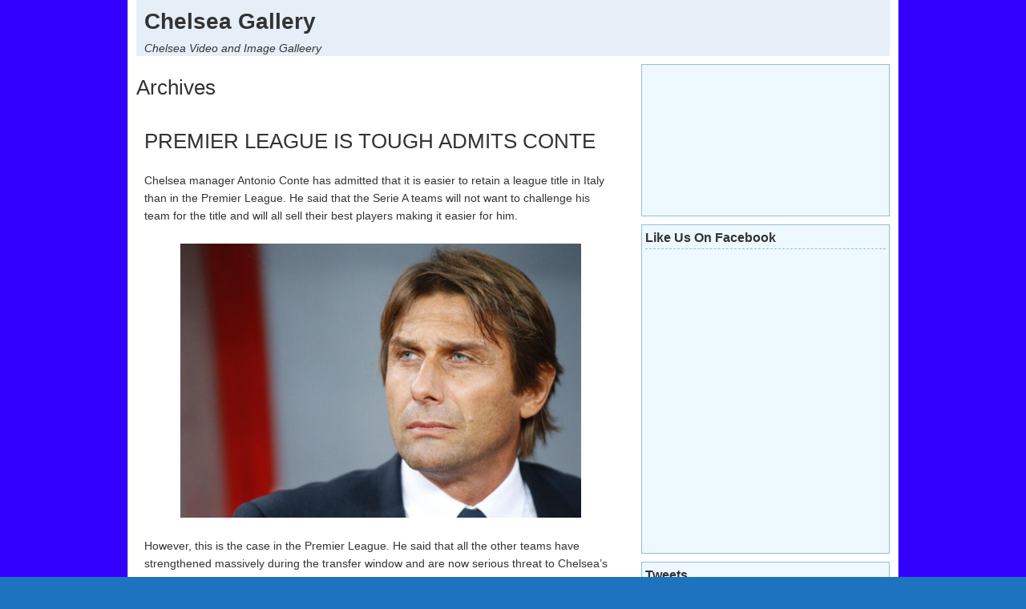

--- FILE ---
content_type: text/html; charset=UTF-8
request_url: https://www.chelsea-gallery.com/tag/tottenham-hotspurs/
body_size: 8181
content:
<!DOCTYPE html>
<html lang="en-US">

<head>
<meta charset="UTF-8">
<meta name="viewport" content="width=device-width,initial-scale=1.0">
<link rel="profile" href="http://gmpg.org/xfn/11">
<link rel="pingback" href="https://www.chelsea-gallery.com/xmlrpc.php">
<title>Tottenham Hotspurs &#8211; Chelsea Gallery</title>
<meta name='robots' content='max-image-preview:large' />
<link rel="alternate" type="application/rss+xml" title="Chelsea Gallery &raquo; Feed" href="https://www.chelsea-gallery.com/feed/" />
<link rel="alternate" type="application/rss+xml" title="Chelsea Gallery &raquo; Comments Feed" href="https://www.chelsea-gallery.com/comments/feed/" />
<link rel="alternate" type="application/rss+xml" title="Chelsea Gallery &raquo; Tottenham Hotspurs Tag Feed" href="https://www.chelsea-gallery.com/tag/tottenham-hotspurs/feed/" />
<style id='wp-img-auto-sizes-contain-inline-css' type='text/css'>
img:is([sizes=auto i],[sizes^="auto," i]){contain-intrinsic-size:3000px 1500px}
/*# sourceURL=wp-img-auto-sizes-contain-inline-css */
</style>
<style id='wp-emoji-styles-inline-css' type='text/css'>

	img.wp-smiley, img.emoji {
		display: inline !important;
		border: none !important;
		box-shadow: none !important;
		height: 1em !important;
		width: 1em !important;
		margin: 0 0.07em !important;
		vertical-align: -0.1em !important;
		background: none !important;
		padding: 0 !important;
	}
/*# sourceURL=wp-emoji-styles-inline-css */
</style>
<style id='wp-block-library-inline-css' type='text/css'>
:root{--wp-block-synced-color:#7a00df;--wp-block-synced-color--rgb:122,0,223;--wp-bound-block-color:var(--wp-block-synced-color);--wp-editor-canvas-background:#ddd;--wp-admin-theme-color:#007cba;--wp-admin-theme-color--rgb:0,124,186;--wp-admin-theme-color-darker-10:#006ba1;--wp-admin-theme-color-darker-10--rgb:0,107,160.5;--wp-admin-theme-color-darker-20:#005a87;--wp-admin-theme-color-darker-20--rgb:0,90,135;--wp-admin-border-width-focus:2px}@media (min-resolution:192dpi){:root{--wp-admin-border-width-focus:1.5px}}.wp-element-button{cursor:pointer}:root .has-very-light-gray-background-color{background-color:#eee}:root .has-very-dark-gray-background-color{background-color:#313131}:root .has-very-light-gray-color{color:#eee}:root .has-very-dark-gray-color{color:#313131}:root .has-vivid-green-cyan-to-vivid-cyan-blue-gradient-background{background:linear-gradient(135deg,#00d084,#0693e3)}:root .has-purple-crush-gradient-background{background:linear-gradient(135deg,#34e2e4,#4721fb 50%,#ab1dfe)}:root .has-hazy-dawn-gradient-background{background:linear-gradient(135deg,#faaca8,#dad0ec)}:root .has-subdued-olive-gradient-background{background:linear-gradient(135deg,#fafae1,#67a671)}:root .has-atomic-cream-gradient-background{background:linear-gradient(135deg,#fdd79a,#004a59)}:root .has-nightshade-gradient-background{background:linear-gradient(135deg,#330968,#31cdcf)}:root .has-midnight-gradient-background{background:linear-gradient(135deg,#020381,#2874fc)}:root{--wp--preset--font-size--normal:16px;--wp--preset--font-size--huge:42px}.has-regular-font-size{font-size:1em}.has-larger-font-size{font-size:2.625em}.has-normal-font-size{font-size:var(--wp--preset--font-size--normal)}.has-huge-font-size{font-size:var(--wp--preset--font-size--huge)}.has-text-align-center{text-align:center}.has-text-align-left{text-align:left}.has-text-align-right{text-align:right}.has-fit-text{white-space:nowrap!important}#end-resizable-editor-section{display:none}.aligncenter{clear:both}.items-justified-left{justify-content:flex-start}.items-justified-center{justify-content:center}.items-justified-right{justify-content:flex-end}.items-justified-space-between{justify-content:space-between}.screen-reader-text{border:0;clip-path:inset(50%);height:1px;margin:-1px;overflow:hidden;padding:0;position:absolute;width:1px;word-wrap:normal!important}.screen-reader-text:focus{background-color:#ddd;clip-path:none;color:#444;display:block;font-size:1em;height:auto;left:5px;line-height:normal;padding:15px 23px 14px;text-decoration:none;top:5px;width:auto;z-index:100000}html :where(.has-border-color){border-style:solid}html :where([style*=border-top-color]){border-top-style:solid}html :where([style*=border-right-color]){border-right-style:solid}html :where([style*=border-bottom-color]){border-bottom-style:solid}html :where([style*=border-left-color]){border-left-style:solid}html :where([style*=border-width]){border-style:solid}html :where([style*=border-top-width]){border-top-style:solid}html :where([style*=border-right-width]){border-right-style:solid}html :where([style*=border-bottom-width]){border-bottom-style:solid}html :where([style*=border-left-width]){border-left-style:solid}html :where(img[class*=wp-image-]){height:auto;max-width:100%}:where(figure){margin:0 0 1em}html :where(.is-position-sticky){--wp-admin--admin-bar--position-offset:var(--wp-admin--admin-bar--height,0px)}@media screen and (max-width:600px){html :where(.is-position-sticky){--wp-admin--admin-bar--position-offset:0px}}

/*# sourceURL=wp-block-library-inline-css */
</style><style id='global-styles-inline-css' type='text/css'>
:root{--wp--preset--aspect-ratio--square: 1;--wp--preset--aspect-ratio--4-3: 4/3;--wp--preset--aspect-ratio--3-4: 3/4;--wp--preset--aspect-ratio--3-2: 3/2;--wp--preset--aspect-ratio--2-3: 2/3;--wp--preset--aspect-ratio--16-9: 16/9;--wp--preset--aspect-ratio--9-16: 9/16;--wp--preset--color--black: #000000;--wp--preset--color--cyan-bluish-gray: #abb8c3;--wp--preset--color--white: #ffffff;--wp--preset--color--pale-pink: #f78da7;--wp--preset--color--vivid-red: #cf2e2e;--wp--preset--color--luminous-vivid-orange: #ff6900;--wp--preset--color--luminous-vivid-amber: #fcb900;--wp--preset--color--light-green-cyan: #7bdcb5;--wp--preset--color--vivid-green-cyan: #00d084;--wp--preset--color--pale-cyan-blue: #8ed1fc;--wp--preset--color--vivid-cyan-blue: #0693e3;--wp--preset--color--vivid-purple: #9b51e0;--wp--preset--gradient--vivid-cyan-blue-to-vivid-purple: linear-gradient(135deg,rgb(6,147,227) 0%,rgb(155,81,224) 100%);--wp--preset--gradient--light-green-cyan-to-vivid-green-cyan: linear-gradient(135deg,rgb(122,220,180) 0%,rgb(0,208,130) 100%);--wp--preset--gradient--luminous-vivid-amber-to-luminous-vivid-orange: linear-gradient(135deg,rgb(252,185,0) 0%,rgb(255,105,0) 100%);--wp--preset--gradient--luminous-vivid-orange-to-vivid-red: linear-gradient(135deg,rgb(255,105,0) 0%,rgb(207,46,46) 100%);--wp--preset--gradient--very-light-gray-to-cyan-bluish-gray: linear-gradient(135deg,rgb(238,238,238) 0%,rgb(169,184,195) 100%);--wp--preset--gradient--cool-to-warm-spectrum: linear-gradient(135deg,rgb(74,234,220) 0%,rgb(151,120,209) 20%,rgb(207,42,186) 40%,rgb(238,44,130) 60%,rgb(251,105,98) 80%,rgb(254,248,76) 100%);--wp--preset--gradient--blush-light-purple: linear-gradient(135deg,rgb(255,206,236) 0%,rgb(152,150,240) 100%);--wp--preset--gradient--blush-bordeaux: linear-gradient(135deg,rgb(254,205,165) 0%,rgb(254,45,45) 50%,rgb(107,0,62) 100%);--wp--preset--gradient--luminous-dusk: linear-gradient(135deg,rgb(255,203,112) 0%,rgb(199,81,192) 50%,rgb(65,88,208) 100%);--wp--preset--gradient--pale-ocean: linear-gradient(135deg,rgb(255,245,203) 0%,rgb(182,227,212) 50%,rgb(51,167,181) 100%);--wp--preset--gradient--electric-grass: linear-gradient(135deg,rgb(202,248,128) 0%,rgb(113,206,126) 100%);--wp--preset--gradient--midnight: linear-gradient(135deg,rgb(2,3,129) 0%,rgb(40,116,252) 100%);--wp--preset--font-size--small: 13px;--wp--preset--font-size--medium: 20px;--wp--preset--font-size--large: 36px;--wp--preset--font-size--x-large: 42px;--wp--preset--spacing--20: 0.44rem;--wp--preset--spacing--30: 0.67rem;--wp--preset--spacing--40: 1rem;--wp--preset--spacing--50: 1.5rem;--wp--preset--spacing--60: 2.25rem;--wp--preset--spacing--70: 3.38rem;--wp--preset--spacing--80: 5.06rem;--wp--preset--shadow--natural: 6px 6px 9px rgba(0, 0, 0, 0.2);--wp--preset--shadow--deep: 12px 12px 50px rgba(0, 0, 0, 0.4);--wp--preset--shadow--sharp: 6px 6px 0px rgba(0, 0, 0, 0.2);--wp--preset--shadow--outlined: 6px 6px 0px -3px rgb(255, 255, 255), 6px 6px rgb(0, 0, 0);--wp--preset--shadow--crisp: 6px 6px 0px rgb(0, 0, 0);}:where(.is-layout-flex){gap: 0.5em;}:where(.is-layout-grid){gap: 0.5em;}body .is-layout-flex{display: flex;}.is-layout-flex{flex-wrap: wrap;align-items: center;}.is-layout-flex > :is(*, div){margin: 0;}body .is-layout-grid{display: grid;}.is-layout-grid > :is(*, div){margin: 0;}:where(.wp-block-columns.is-layout-flex){gap: 2em;}:where(.wp-block-columns.is-layout-grid){gap: 2em;}:where(.wp-block-post-template.is-layout-flex){gap: 1.25em;}:where(.wp-block-post-template.is-layout-grid){gap: 1.25em;}.has-black-color{color: var(--wp--preset--color--black) !important;}.has-cyan-bluish-gray-color{color: var(--wp--preset--color--cyan-bluish-gray) !important;}.has-white-color{color: var(--wp--preset--color--white) !important;}.has-pale-pink-color{color: var(--wp--preset--color--pale-pink) !important;}.has-vivid-red-color{color: var(--wp--preset--color--vivid-red) !important;}.has-luminous-vivid-orange-color{color: var(--wp--preset--color--luminous-vivid-orange) !important;}.has-luminous-vivid-amber-color{color: var(--wp--preset--color--luminous-vivid-amber) !important;}.has-light-green-cyan-color{color: var(--wp--preset--color--light-green-cyan) !important;}.has-vivid-green-cyan-color{color: var(--wp--preset--color--vivid-green-cyan) !important;}.has-pale-cyan-blue-color{color: var(--wp--preset--color--pale-cyan-blue) !important;}.has-vivid-cyan-blue-color{color: var(--wp--preset--color--vivid-cyan-blue) !important;}.has-vivid-purple-color{color: var(--wp--preset--color--vivid-purple) !important;}.has-black-background-color{background-color: var(--wp--preset--color--black) !important;}.has-cyan-bluish-gray-background-color{background-color: var(--wp--preset--color--cyan-bluish-gray) !important;}.has-white-background-color{background-color: var(--wp--preset--color--white) !important;}.has-pale-pink-background-color{background-color: var(--wp--preset--color--pale-pink) !important;}.has-vivid-red-background-color{background-color: var(--wp--preset--color--vivid-red) !important;}.has-luminous-vivid-orange-background-color{background-color: var(--wp--preset--color--luminous-vivid-orange) !important;}.has-luminous-vivid-amber-background-color{background-color: var(--wp--preset--color--luminous-vivid-amber) !important;}.has-light-green-cyan-background-color{background-color: var(--wp--preset--color--light-green-cyan) !important;}.has-vivid-green-cyan-background-color{background-color: var(--wp--preset--color--vivid-green-cyan) !important;}.has-pale-cyan-blue-background-color{background-color: var(--wp--preset--color--pale-cyan-blue) !important;}.has-vivid-cyan-blue-background-color{background-color: var(--wp--preset--color--vivid-cyan-blue) !important;}.has-vivid-purple-background-color{background-color: var(--wp--preset--color--vivid-purple) !important;}.has-black-border-color{border-color: var(--wp--preset--color--black) !important;}.has-cyan-bluish-gray-border-color{border-color: var(--wp--preset--color--cyan-bluish-gray) !important;}.has-white-border-color{border-color: var(--wp--preset--color--white) !important;}.has-pale-pink-border-color{border-color: var(--wp--preset--color--pale-pink) !important;}.has-vivid-red-border-color{border-color: var(--wp--preset--color--vivid-red) !important;}.has-luminous-vivid-orange-border-color{border-color: var(--wp--preset--color--luminous-vivid-orange) !important;}.has-luminous-vivid-amber-border-color{border-color: var(--wp--preset--color--luminous-vivid-amber) !important;}.has-light-green-cyan-border-color{border-color: var(--wp--preset--color--light-green-cyan) !important;}.has-vivid-green-cyan-border-color{border-color: var(--wp--preset--color--vivid-green-cyan) !important;}.has-pale-cyan-blue-border-color{border-color: var(--wp--preset--color--pale-cyan-blue) !important;}.has-vivid-cyan-blue-border-color{border-color: var(--wp--preset--color--vivid-cyan-blue) !important;}.has-vivid-purple-border-color{border-color: var(--wp--preset--color--vivid-purple) !important;}.has-vivid-cyan-blue-to-vivid-purple-gradient-background{background: var(--wp--preset--gradient--vivid-cyan-blue-to-vivid-purple) !important;}.has-light-green-cyan-to-vivid-green-cyan-gradient-background{background: var(--wp--preset--gradient--light-green-cyan-to-vivid-green-cyan) !important;}.has-luminous-vivid-amber-to-luminous-vivid-orange-gradient-background{background: var(--wp--preset--gradient--luminous-vivid-amber-to-luminous-vivid-orange) !important;}.has-luminous-vivid-orange-to-vivid-red-gradient-background{background: var(--wp--preset--gradient--luminous-vivid-orange-to-vivid-red) !important;}.has-very-light-gray-to-cyan-bluish-gray-gradient-background{background: var(--wp--preset--gradient--very-light-gray-to-cyan-bluish-gray) !important;}.has-cool-to-warm-spectrum-gradient-background{background: var(--wp--preset--gradient--cool-to-warm-spectrum) !important;}.has-blush-light-purple-gradient-background{background: var(--wp--preset--gradient--blush-light-purple) !important;}.has-blush-bordeaux-gradient-background{background: var(--wp--preset--gradient--blush-bordeaux) !important;}.has-luminous-dusk-gradient-background{background: var(--wp--preset--gradient--luminous-dusk) !important;}.has-pale-ocean-gradient-background{background: var(--wp--preset--gradient--pale-ocean) !important;}.has-electric-grass-gradient-background{background: var(--wp--preset--gradient--electric-grass) !important;}.has-midnight-gradient-background{background: var(--wp--preset--gradient--midnight) !important;}.has-small-font-size{font-size: var(--wp--preset--font-size--small) !important;}.has-medium-font-size{font-size: var(--wp--preset--font-size--medium) !important;}.has-large-font-size{font-size: var(--wp--preset--font-size--large) !important;}.has-x-large-font-size{font-size: var(--wp--preset--font-size--x-large) !important;}
/*# sourceURL=global-styles-inline-css */
</style>

<style id='classic-theme-styles-inline-css' type='text/css'>
/*! This file is auto-generated */
.wp-block-button__link{color:#fff;background-color:#32373c;border-radius:9999px;box-shadow:none;text-decoration:none;padding:calc(.667em + 2px) calc(1.333em + 2px);font-size:1.125em}.wp-block-file__button{background:#32373c;color:#fff;text-decoration:none}
/*# sourceURL=/wp-includes/css/classic-themes.min.css */
</style>
<link rel='stylesheet' id='dashicons-css' href='https://www.chelsea-gallery.com/wp-includes/css/dashicons.min.css?ver=6.9' type='text/css' media='all' />
<link rel='stylesheet' id='admin-bar-css' href='https://www.chelsea-gallery.com/wp-includes/css/admin-bar.min.css?ver=6.9' type='text/css' media='all' />
<style id='admin-bar-inline-css' type='text/css'>

    /* Hide CanvasJS credits for P404 charts specifically */
    #p404RedirectChart .canvasjs-chart-credit {
        display: none !important;
    }
    
    #p404RedirectChart canvas {
        border-radius: 6px;
    }

    .p404-redirect-adminbar-weekly-title {
        font-weight: bold;
        font-size: 14px;
        color: #fff;
        margin-bottom: 6px;
    }

    #wpadminbar #wp-admin-bar-p404_free_top_button .ab-icon:before {
        content: "\f103";
        color: #dc3545;
        top: 3px;
    }
    
    #wp-admin-bar-p404_free_top_button .ab-item {
        min-width: 80px !important;
        padding: 0px !important;
    }
    
    /* Ensure proper positioning and z-index for P404 dropdown */
    .p404-redirect-adminbar-dropdown-wrap { 
        min-width: 0; 
        padding: 0;
        position: static !important;
    }
    
    #wpadminbar #wp-admin-bar-p404_free_top_button_dropdown {
        position: static !important;
    }
    
    #wpadminbar #wp-admin-bar-p404_free_top_button_dropdown .ab-item {
        padding: 0 !important;
        margin: 0 !important;
    }
    
    .p404-redirect-dropdown-container {
        min-width: 340px;
        padding: 18px 18px 12px 18px;
        background: #23282d !important;
        color: #fff;
        border-radius: 12px;
        box-shadow: 0 8px 32px rgba(0,0,0,0.25);
        margin-top: 10px;
        position: relative !important;
        z-index: 999999 !important;
        display: block !important;
        border: 1px solid #444;
    }
    
    /* Ensure P404 dropdown appears on hover */
    #wpadminbar #wp-admin-bar-p404_free_top_button .p404-redirect-dropdown-container { 
        display: none !important;
    }
    
    #wpadminbar #wp-admin-bar-p404_free_top_button:hover .p404-redirect-dropdown-container { 
        display: block !important;
    }
    
    #wpadminbar #wp-admin-bar-p404_free_top_button:hover #wp-admin-bar-p404_free_top_button_dropdown .p404-redirect-dropdown-container {
        display: block !important;
    }
    
    .p404-redirect-card {
        background: #2c3338;
        border-radius: 8px;
        padding: 18px 18px 12px 18px;
        box-shadow: 0 2px 8px rgba(0,0,0,0.07);
        display: flex;
        flex-direction: column;
        align-items: flex-start;
        border: 1px solid #444;
    }
    
    .p404-redirect-btn {
        display: inline-block;
        background: #dc3545;
        color: #fff !important;
        font-weight: bold;
        padding: 5px 22px;
        border-radius: 8px;
        text-decoration: none;
        font-size: 17px;
        transition: background 0.2s, box-shadow 0.2s;
        margin-top: 8px;
        box-shadow: 0 2px 8px rgba(220,53,69,0.15);
        text-align: center;
        line-height: 1.6;
    }
    
    .p404-redirect-btn:hover {
        background: #c82333;
        color: #fff !important;
        box-shadow: 0 4px 16px rgba(220,53,69,0.25);
    }
    
    /* Prevent conflicts with other admin bar dropdowns */
    #wpadminbar .ab-top-menu > li:hover > .ab-item,
    #wpadminbar .ab-top-menu > li.hover > .ab-item {
        z-index: auto;
    }
    
    #wpadminbar #wp-admin-bar-p404_free_top_button:hover > .ab-item {
        z-index: 999998 !important;
    }
    
/*# sourceURL=admin-bar-inline-css */
</style>
<link rel='stylesheet' id='fb-widget-frontend-style-css' href='https://www.chelsea-gallery.com/wp-content/plugins/facebook-pagelike-widget/assets/css/style.css?ver=1.0.0' type='text/css' media='all' />
<link rel='stylesheet' id='oxbox-style-css' href='https://www.chelsea-gallery.com/wp-content/themes/oxbox/style.css?ver=6.9' type='text/css' media='all' />
<script type="text/javascript" src="https://www.chelsea-gallery.com/wp-includes/js/jquery/jquery.min.js?ver=3.7.1" id="jquery-core-js"></script>
<script type="text/javascript" src="https://www.chelsea-gallery.com/wp-includes/js/jquery/jquery-migrate.min.js?ver=3.4.1" id="jquery-migrate-js"></script>
<script type="text/javascript" src="https://www.chelsea-gallery.com/wp-content/plugins/twitter-tweets/js/weblizar-fronend-twitter-tweets.js?ver=1" id="wl-weblizar-fronend-twitter-tweets-js"></script>
<link rel="https://api.w.org/" href="https://www.chelsea-gallery.com/wp-json/" /><link rel="alternate" title="JSON" type="application/json" href="https://www.chelsea-gallery.com/wp-json/wp/v2/tags/423" /><link rel="EditURI" type="application/rsd+xml" title="RSD" href="https://www.chelsea-gallery.com/xmlrpc.php?rsd" />
<meta name="generator" content="WordPress 6.9" />
<style type="text/css" id="custom-background-css">
body.custom-background { background-color: #1e73be; }
</style>
	</head>
<body class="archive tag tag-tottenham-hotspurs tag-423 custom-background wp-theme-oxbox">
<div id="wrap">
<header id="header">
  <div id="logo">
    <h1 id="site-title"><a href="https://www.chelsea-gallery.com/" rel="home">
      Chelsea Gallery      </a></h1>
    <div id="description">
            <h2 id="site-description">Chelsea Video and Image Galleery</h2>
          </div>
  </div>
  <div id="head-nav">
    <nav id="primary-navigation" class="site-navigation primary-navigation" role="navigation">
      <div class="menu"></div>
    </nav>
  </div>
  <div class="clear"> </div>
</header>
<div id="main">

<div id="content">
    <header class="page-header">
    <h1 class="page-title">
      Archives    </h1>
  </header>
  <!-- .page-header -->
  
  <article id="post-332" class="post-332 post type-post status-publish format-standard hentry category-chelsea-gallery tag-antonio-conte tag-chelsea tag-juventus tag-manchester-city tag-manchester-united tag-pep-guardiola tag-premier-league tag-seria-a tag-tottenham-hotspurs">
  <header class="entry-header">
    <h1 class="entry-title"><a href="https://www.chelsea-gallery.com/premier-league-is-tough-admits-conte/" rel="bookmark">PREMIER LEAGUE IS TOUGH ADMITS CONTE</a></h1>  </header>
  <!-- .entry-header -->
  
    <div class="entry">
    <p>Chelsea manager Antonio Conte has admitted that it is easier to retain a league title in Italy than in the Premier League. He said that the Serie A teams will not want to challenge his team for the title and will all sell their best players making it easier for him.</p>
<p><img decoding="async" class="aligncenter" src="https://pbs.twimg.com/media/CfMmMD_XIAAj-ii.jpg" alt="" width="500" /></p>
<p>However, this is the case in the Premier League. He said that all the other teams have strengthened massively during the transfer window and are now serious threat to Chelsea’s title. Indeed both Manchester clubs have invested in new players and are currently top of the Premier League with the exact number of points.</p>
<p> <a href="https://www.chelsea-gallery.com/premier-league-is-tough-admits-conte/#more-332" class="more-link">Continue reading <span class="meta-nav">&rarr;</span></a></p>
  </div>
  <!-- .entry-content -->
    <footer class="postmeta">
    December 19, 2017    |	Category: <a href="https://www.chelsea-gallery.com/category/chelsea-gallery/" rel="category tag">Chelsea Gallery</a>              </footer>
</article>
<!-- #post-## --> 
</div>
<div id="sidebar">
  <div id="top_sidebar">
    <aside id="text-3" class="box widget_text">			<div class="textwidget"><p><iframe loading="lazy" src="https://www.youtube.com/embed/CLQOj-j8fFw" frameborder="0" allowfullscreen=""></iframe></p>
<p><code></code></p>
</div>
		</aside><aside id="fbw_id-2" class="box widget_fbw_id"><h2>Like Us On Facebook</h2>        <div class="fb-widget-container" style="position: relative; min-height: 350px;">
            <div class="fb_loader" style="text-align: center !important;">
                <img src="https://www.chelsea-gallery.com/wp-content/plugins/facebook-pagelike-widget/assets/images/loader.gif" alt="Loading..." />
            </div>

            <div id="fb-root"></div>
            <div class="fb-page" 
                data-href="https://www.facebook.com/ChelseaFC/" 
                data-width="250" 
                data-height="350" 
                data-small-header="false" 
                data-adapt-container-width="false" 
                data-hide-cover="false" 
                data-show-facepile="false" 
                data-tabs="timeline" 
                data-lazy="false"
                data-xfbml-parse-ignore="false">
            </div>
        </div>
        </aside><aside id="weblizar_twitter-2" class="box widget_weblizar_twitter"><h2>Tweets</h2>        <div style="display:block;width:100%;float:left;overflow:hidden">
            <a class="twitter-timeline" data-dnt="true" href="https://twitter.com/@ChelseaFC" min-width="" height="450" data-theme="light" data-lang=""></a>

        </div>
    </aside>
  </div>
  <div id="leftsidebar">
        <aside class="box">
      <h2>
        Archives      </h2>
      <ul>
        	<li><a href='https://www.chelsea-gallery.com/2022/10/'>October 2022</a></li>
	<li><a href='https://www.chelsea-gallery.com/2022/09/'>September 2022</a></li>
	<li><a href='https://www.chelsea-gallery.com/2022/06/'>June 2022</a></li>
	<li><a href='https://www.chelsea-gallery.com/2022/04/'>April 2022</a></li>
	<li><a href='https://www.chelsea-gallery.com/2022/02/'>February 2022</a></li>
	<li><a href='https://www.chelsea-gallery.com/2021/12/'>December 2021</a></li>
	<li><a href='https://www.chelsea-gallery.com/2021/10/'>October 2021</a></li>
	<li><a href='https://www.chelsea-gallery.com/2021/09/'>September 2021</a></li>
	<li><a href='https://www.chelsea-gallery.com/2021/07/'>July 2021</a></li>
	<li><a href='https://www.chelsea-gallery.com/2021/06/'>June 2021</a></li>
	<li><a href='https://www.chelsea-gallery.com/2021/05/'>May 2021</a></li>
	<li><a href='https://www.chelsea-gallery.com/2021/03/'>March 2021</a></li>
	<li><a href='https://www.chelsea-gallery.com/2021/01/'>January 2021</a></li>
	<li><a href='https://www.chelsea-gallery.com/2020/12/'>December 2020</a></li>
	<li><a href='https://www.chelsea-gallery.com/2020/08/'>August 2020</a></li>
	<li><a href='https://www.chelsea-gallery.com/2020/05/'>May 2020</a></li>
	<li><a href='https://www.chelsea-gallery.com/2020/03/'>March 2020</a></li>
	<li><a href='https://www.chelsea-gallery.com/2020/01/'>January 2020</a></li>
	<li><a href='https://www.chelsea-gallery.com/2019/11/'>November 2019</a></li>
	<li><a href='https://www.chelsea-gallery.com/2019/09/'>September 2019</a></li>
	<li><a href='https://www.chelsea-gallery.com/2019/07/'>July 2019</a></li>
	<li><a href='https://www.chelsea-gallery.com/2019/04/'>April 2019</a></li>
	<li><a href='https://www.chelsea-gallery.com/2019/03/'>March 2019</a></li>
	<li><a href='https://www.chelsea-gallery.com/2019/01/'>January 2019</a></li>
	<li><a href='https://www.chelsea-gallery.com/2018/12/'>December 2018</a></li>
	<li><a href='https://www.chelsea-gallery.com/2018/11/'>November 2018</a></li>
	<li><a href='https://www.chelsea-gallery.com/2018/09/'>September 2018</a></li>
	<li><a href='https://www.chelsea-gallery.com/2018/08/'>August 2018</a></li>
	<li><a href='https://www.chelsea-gallery.com/2018/05/'>May 2018</a></li>
	<li><a href='https://www.chelsea-gallery.com/2018/02/'>February 2018</a></li>
	<li><a href='https://www.chelsea-gallery.com/2017/12/'>December 2017</a></li>
	<li><a href='https://www.chelsea-gallery.com/2017/10/'>October 2017</a></li>
	<li><a href='https://www.chelsea-gallery.com/2017/08/'>August 2017</a></li>
	<li><a href='https://www.chelsea-gallery.com/2017/07/'>July 2017</a></li>
	<li><a href='https://www.chelsea-gallery.com/2017/05/'>May 2017</a></li>
	<li><a href='https://www.chelsea-gallery.com/2017/02/'>February 2017</a></li>
	<li><a href='https://www.chelsea-gallery.com/2016/12/'>December 2016</a></li>
	<li><a href='https://www.chelsea-gallery.com/2016/11/'>November 2016</a></li>
	<li><a href='https://www.chelsea-gallery.com/2016/10/'>October 2016</a></li>
	<li><a href='https://www.chelsea-gallery.com/2016/08/'>August 2016</a></li>
	<li><a href='https://www.chelsea-gallery.com/2016/07/'>July 2016</a></li>
	<li><a href='https://www.chelsea-gallery.com/2016/05/'>May 2016</a></li>
	<li><a href='https://www.chelsea-gallery.com/2016/04/'>April 2016</a></li>
	<li><a href='https://www.chelsea-gallery.com/2016/01/'>January 2016</a></li>
	<li><a href='https://www.chelsea-gallery.com/2015/12/'>December 2015</a></li>
	<li><a href='https://www.chelsea-gallery.com/2015/10/'>October 2015</a></li>
	<li><a href='https://www.chelsea-gallery.com/2015/07/'>July 2015</a></li>
	<li><a href='https://www.chelsea-gallery.com/2015/06/'>June 2015</a></li>
	<li><a href='https://www.chelsea-gallery.com/2015/04/'>April 2015</a></li>
	<li><a href='https://www.chelsea-gallery.com/2015/03/'>March 2015</a></li>
	<li><a href='https://www.chelsea-gallery.com/2015/02/'>February 2015</a></li>
	<li><a href='https://www.chelsea-gallery.com/2015/01/'>January 2015</a></li>
	<li><a href='https://www.chelsea-gallery.com/2014/12/'>December 2014</a></li>
	<li><a href='https://www.chelsea-gallery.com/2014/11/'>November 2014</a></li>
	<li><a href='https://www.chelsea-gallery.com/2014/10/'>October 2014</a></li>
	<li><a href='https://www.chelsea-gallery.com/2014/09/'>September 2014</a></li>
	<li><a href='https://www.chelsea-gallery.com/2014/08/'>August 2014</a></li>
	<li><a href='https://www.chelsea-gallery.com/2014/07/'>July 2014</a></li>
	<li><a href='https://www.chelsea-gallery.com/2014/06/'>June 2014</a></li>
	<li><a href='https://www.chelsea-gallery.com/2014/05/'>May 2014</a></li>
	<li><a href='https://www.chelsea-gallery.com/2014/04/'>April 2014</a></li>
	<li><a href='https://www.chelsea-gallery.com/2014/03/'>March 2014</a></li>
	<li><a href='https://www.chelsea-gallery.com/2014/02/'>February 2014</a></li>
	<li><a href='https://www.chelsea-gallery.com/2014/01/'>January 2014</a></li>
	<li><a href='https://www.chelsea-gallery.com/2013/12/'>December 2013</a></li>
	<li><a href='https://www.chelsea-gallery.com/2013/11/'>November 2013</a></li>
	<li><a href='https://www.chelsea-gallery.com/2013/10/'>October 2013</a></li>
	<li><a href='https://www.chelsea-gallery.com/2013/09/'>September 2013</a></li>
	<li><a href='https://www.chelsea-gallery.com/2013/08/'>August 2013</a></li>
	<li><a href='https://www.chelsea-gallery.com/2013/07/'>July 2013</a></li>
	<li><a href='https://www.chelsea-gallery.com/2013/06/'>June 2013</a></li>
	<li><a href='https://www.chelsea-gallery.com/2013/05/'>May 2013</a></li>
	<li><a href='https://www.chelsea-gallery.com/2013/04/'>April 2013</a></li>
	<li><a href='https://www.chelsea-gallery.com/2013/03/'>March 2013</a></li>
	<li><a href='https://www.chelsea-gallery.com/2013/02/'>February 2013</a></li>
	<li><a href='https://www.chelsea-gallery.com/2013/01/'>January 2013</a></li>
	<li><a href='https://www.chelsea-gallery.com/2012/12/'>December 2012</a></li>
	<li><a href='https://www.chelsea-gallery.com/2012/11/'>November 2012</a></li>
	<li><a href='https://www.chelsea-gallery.com/2012/10/'>October 2012</a></li>
	<li><a href='https://www.chelsea-gallery.com/2012/09/'>September 2012</a></li>
	<li><a href='https://www.chelsea-gallery.com/2012/08/'>August 2012</a></li>
	<li><a href='https://www.chelsea-gallery.com/2012/07/'>July 2012</a></li>
	<li><a href='https://www.chelsea-gallery.com/2012/06/'>June 2012</a></li>
	<li><a href='https://www.chelsea-gallery.com/2011/12/'>December 2011</a></li>
	<li><a href='https://www.chelsea-gallery.com/2011/11/'>November 2011</a></li>
	<li><a href='https://www.chelsea-gallery.com/2011/10/'>October 2011</a></li>
	<li><a href='https://www.chelsea-gallery.com/2011/09/'>September 2011</a></li>
	<li><a href='https://www.chelsea-gallery.com/2011/08/'>August 2011</a></li>
	<li><a href='https://www.chelsea-gallery.com/2011/07/'>July 2011</a></li>
	<li><a href='https://www.chelsea-gallery.com/2011/06/'>June 2011</a></li>
      </ul>
    </aside>
        
  </div>
  <div id="rightsideBar">
        <aside class="box">
      <h2>
        Bookmarks      </h2>
      <ul>
        <li id="linkcat-2" class="linkcat"><h2>Blogroll</h2>
	<ul class='xoxo blogroll'>
<li><a href="http://www.ozsoccervision.com">Aussie Football</a></li>
<li><a href="http://www.footyprints.com/chelsea-signed/">Chelsea Signed</a></li>
<li><a href="http://www.football-clips.com">Football Clips</a></li>
<li><a href="http://www.footballiscominghome.net">It&#039;s Coming Home</a></li>
<li><a href="http://www.itsnotcatenaccio.com">Italian Football</a></li>
<li><a href="http://www.livesoccerguide.com">Live Soccer Guide</a></li>
<li><a href="http://www.moldavianfootball.com">Moldavian Football</a></li>
<li><a href="http://www.soccervdo.com">Soccer Video</a></li>
<li><a href="http://www.superelitesoccer.com">Super Elite Soccer</a></li>
<li><a href="http://www.futbolturk.net">Turkish Football</a></li>
<li><a href="http://www.xlr8soccer.org">XLR8 Soccer</a></li>

	</ul>
</li>
      </ul>
    </aside>
    <aside id="meta" class="box">
      <h2>
        Meta      </h2>
      <ul>
                <li>
          <a href="https://www.chelsea-gallery.com/wp-login.php">Log in</a>        </li>
              </ul>
    </aside>
        
  </div>
</div>
<div class="clear"></div>
</div>
<!-- #main -->
</div>
<!-- #wrap -->


<script type="speculationrules">
{"prefetch":[{"source":"document","where":{"and":[{"href_matches":"/*"},{"not":{"href_matches":["/wp-*.php","/wp-admin/*","/wp-content/uploads/*","/wp-content/*","/wp-content/plugins/*","/wp-content/themes/oxbox/*","/*\\?(.+)"]}},{"not":{"selector_matches":"a[rel~=\"nofollow\"]"}},{"not":{"selector_matches":".no-prefetch, .no-prefetch a"}}]},"eagerness":"conservative"}]}
</script>
<script type="text/javascript" src="https://www.chelsea-gallery.com/wp-content/plugins/facebook-pagelike-widget/assets/js/fb.js?ver=3.0" id="scfbwidgetscript-js"></script>
<script type="text/javascript" src="https://connect.facebook.net/en_US/sdk.js?ver=1.0#xfbml=1&amp;version=v18.0" id="scfbexternalscript-js"></script>
<script id="wp-emoji-settings" type="application/json">
{"baseUrl":"https://s.w.org/images/core/emoji/17.0.2/72x72/","ext":".png","svgUrl":"https://s.w.org/images/core/emoji/17.0.2/svg/","svgExt":".svg","source":{"concatemoji":"https://www.chelsea-gallery.com/wp-includes/js/wp-emoji-release.min.js?ver=6.9"}}
</script>
<script type="module">
/* <![CDATA[ */
/*! This file is auto-generated */
const a=JSON.parse(document.getElementById("wp-emoji-settings").textContent),o=(window._wpemojiSettings=a,"wpEmojiSettingsSupports"),s=["flag","emoji"];function i(e){try{var t={supportTests:e,timestamp:(new Date).valueOf()};sessionStorage.setItem(o,JSON.stringify(t))}catch(e){}}function c(e,t,n){e.clearRect(0,0,e.canvas.width,e.canvas.height),e.fillText(t,0,0);t=new Uint32Array(e.getImageData(0,0,e.canvas.width,e.canvas.height).data);e.clearRect(0,0,e.canvas.width,e.canvas.height),e.fillText(n,0,0);const a=new Uint32Array(e.getImageData(0,0,e.canvas.width,e.canvas.height).data);return t.every((e,t)=>e===a[t])}function p(e,t){e.clearRect(0,0,e.canvas.width,e.canvas.height),e.fillText(t,0,0);var n=e.getImageData(16,16,1,1);for(let e=0;e<n.data.length;e++)if(0!==n.data[e])return!1;return!0}function u(e,t,n,a){switch(t){case"flag":return n(e,"\ud83c\udff3\ufe0f\u200d\u26a7\ufe0f","\ud83c\udff3\ufe0f\u200b\u26a7\ufe0f")?!1:!n(e,"\ud83c\udde8\ud83c\uddf6","\ud83c\udde8\u200b\ud83c\uddf6")&&!n(e,"\ud83c\udff4\udb40\udc67\udb40\udc62\udb40\udc65\udb40\udc6e\udb40\udc67\udb40\udc7f","\ud83c\udff4\u200b\udb40\udc67\u200b\udb40\udc62\u200b\udb40\udc65\u200b\udb40\udc6e\u200b\udb40\udc67\u200b\udb40\udc7f");case"emoji":return!a(e,"\ud83e\u1fac8")}return!1}function f(e,t,n,a){let r;const o=(r="undefined"!=typeof WorkerGlobalScope&&self instanceof WorkerGlobalScope?new OffscreenCanvas(300,150):document.createElement("canvas")).getContext("2d",{willReadFrequently:!0}),s=(o.textBaseline="top",o.font="600 32px Arial",{});return e.forEach(e=>{s[e]=t(o,e,n,a)}),s}function r(e){var t=document.createElement("script");t.src=e,t.defer=!0,document.head.appendChild(t)}a.supports={everything:!0,everythingExceptFlag:!0},new Promise(t=>{let n=function(){try{var e=JSON.parse(sessionStorage.getItem(o));if("object"==typeof e&&"number"==typeof e.timestamp&&(new Date).valueOf()<e.timestamp+604800&&"object"==typeof e.supportTests)return e.supportTests}catch(e){}return null}();if(!n){if("undefined"!=typeof Worker&&"undefined"!=typeof OffscreenCanvas&&"undefined"!=typeof URL&&URL.createObjectURL&&"undefined"!=typeof Blob)try{var e="postMessage("+f.toString()+"("+[JSON.stringify(s),u.toString(),c.toString(),p.toString()].join(",")+"));",a=new Blob([e],{type:"text/javascript"});const r=new Worker(URL.createObjectURL(a),{name:"wpTestEmojiSupports"});return void(r.onmessage=e=>{i(n=e.data),r.terminate(),t(n)})}catch(e){}i(n=f(s,u,c,p))}t(n)}).then(e=>{for(const n in e)a.supports[n]=e[n],a.supports.everything=a.supports.everything&&a.supports[n],"flag"!==n&&(a.supports.everythingExceptFlag=a.supports.everythingExceptFlag&&a.supports[n]);var t;a.supports.everythingExceptFlag=a.supports.everythingExceptFlag&&!a.supports.flag,a.supports.everything||((t=a.source||{}).concatemoji?r(t.concatemoji):t.wpemoji&&t.twemoji&&(r(t.twemoji),r(t.wpemoji)))});
//# sourceURL=https://www.chelsea-gallery.com/wp-includes/js/wp-emoji-loader.min.js
/* ]]> */
</script>
</body></html>

--- FILE ---
content_type: text/css
request_url: https://www.chelsea-gallery.com/wp-content/themes/oxbox/style.css?ver=6.9
body_size: 5666
content:
/*

Theme Name: OXbox
Theme URI: http://www.oxtheme.com/oxbox-plain-text-wordpress-theme/
Author: Aaron
Author URI: http://www.oxtheme.com/
Description: A simple theme with few codes. More details at <a href="http://www.oxtheme.com/oxbox-plain-text-wordpress-theme/">OXbox</a>.
Version: 1.2
License: GNU General Public License v2 or later
License URI: http://www.gnu.org/licenses/gpl-2.0.html
Tags: blue, two-columns, fixed-layout, custom-background, right-sidebar, sticky-post, custom-menu, translation-ready, editor-style, custom-header
Text Domain: oxbox
*/

/**
 * 1.0 Reset
 *
 * Resetting and rebuilding styles have been helped along thanks to the fine
 * work of Eric Meyer http://meyerweb.com/eric/tools/css/reset/index.html
 * along with Nicolas Gallagher and Jonathan Neal
 * http://necolas.github.com/normalize.css/ and Blueprint
 * http://www.blueprintcss.org/
 *
 * -----------------------------------------------------------------------------
 */
html, body, div, span, applet, object, iframe, h1, h2, h3, h4, h5, h6, p, blockquote, pre, a, abbr, acronym, address, big, cite, code, del, dfn, em, font, ins, kbd, q, s, samp, small, strike, strong, sub, sup, tt, var, dl, dt, dd, ol, ul, li, fieldset, form, label, legend, table, caption, tbody, tfoot, thead, tr, th, td {
	border: 0;
	font-family: inherit;
	font-size: 100%;
	font-style: inherit;
	font-weight: inherit;
	margin: 0;
	outline: 0;
	padding: 0;
	vertical-align: baseline;
}
article, aside, details, figcaption, figure, footer, header, hgroup, nav, section {
	display: block;
}
audio, canvas, video {
	display: inline-block;
	max-width: 100%;
}
html {
	overflow-y: scroll;
	-webkit-text-size-adjust: 100%;
	-ms-text-size-adjust: 100%;
}
body, button, input, select, textarea {
	color: #2b2b2b;
	font-family: Lato, sans-serif;
	font-size: 16px;
	font-weight: 400;
	line-height: 1.5;
}
body {
	background: #f5f5f5;
}
a {
	color: #333333;
	text-decoration: none;
}
a:focus {
	outline: thin dotted;
}
a:hover, a:active {
	outline: 0;
}
a:active, a:hover {
	color: #3B73B9;
}
h1, h2, h3, h4, h5, h6 {
	clear: both;
	font-weight: 700;
	margin: 36px 0 12px;
}
h1 {
	font-size: 26px;
	line-height: 1.3846153846;
}
h2 {
	font-size: 24px;
	line-height: 1;
}
h3 {
	font-size: 22px;
	line-height: 1.0909090909;
}
h4 {
	font-size: 20px;
	line-height: 1.2;
}
h5 {
	font-size: 18px;
	line-height: 1.3333333333;
}
h6 {
	font-size: 16px;
	line-height: 1.5;
}
address {
	font-style: italic;
	margin-bottom: 24px;
}
abbr[title] {
	border-bottom: 1px dotted #2b2b2b;
	cursor: help;
}
b, strong {
	font-weight: 700;
}
cite, dfn, em, i {
	font-style: italic;
}
mark, ins {
	background: #fff9c0;
	text-decoration: none;
}
p {
	margin-bottom: 24px;
}
code, kbd, tt, var, samp, pre {
	font-family: monospace, serif;
	font-size: 15px;
	-webkit-hyphens: none;
	-moz-hyphens: none;
	-ms-hyphens: none;
	hyphens: none;
	line-height: 1.6;
}
pre {
	border: 1px solid rgba(0, 0, 0, 0.1);
	-webkit-box-sizing: border-box;
	-moz-box-sizing: border-box;
	box-sizing: border-box;
	margin-bottom: 24px;
	max-width: 100%;
	overflow: auto;
	padding: 12px;
	white-space: pre;
	white-space: pre-wrap;
	word-wrap: break-word;
}
blockquote, q {
	-webkit-hyphens: none;
	-moz-hyphens: none;
	-ms-hyphens: none;
	hyphens: none;
	quotes: none;
}
blockquote:before, blockquote:after, q:before, q:after {
	content: "";
	content: none;
}
blockquote {
	color: #767676;
	font-size: 19px;
	font-style: italic;
	font-weight: 300;
	line-height: 1.2631578947;
	margin-bottom: 24px;
}
blockquote cite, blockquote small {
	color: #2b2b2b;
	font-size: 16px;
	font-weight: 400;
	line-height: 1.5;
}
blockquote em, blockquote i, blockquote cite {
	font-style: normal;
}
blockquote strong, blockquote b {
	font-weight: 400;
}
small {
	font-size: smaller;
}
big {
	font-size: 125%;
}
sup, sub {
	font-size: 75%;
	height: 0;
	line-height: 0;
	position: relative;
	vertical-align: baseline;
}
sup {
	bottom: 1ex;
}
sub {
	top: .5ex;
}
dl {
	margin-bottom: 24px;
}
dt {
	font-weight: bold;
}
dd {
	margin-bottom: 24px;
}
ul, ol {
	list-style: none;
	margin: 0 0 24px 20px;
}
ul {
	list-style: disc;
}
ol {
	list-style: decimal;
}
li > ul, li > ol {
	margin: 0 0 0 20px;
}
img {
	-ms-interpolation-mode: bicubic;
	border: 0;
	vertical-align: middle;
}
figure {
	margin: 0;
}
fieldset {
	border: 1px solid rgba(0, 0, 0, 0.1);
	margin: 0 0 24px;
	padding: 11px 12px 0;
}
legend {
	white-space: normal;
}
button, input, select, textarea {
	-webkit-box-sizing: border-box;
	-moz-box-sizing: border-box;
	box-sizing: border-box;
	font-size: 100%;
	margin: 0;
	max-width: 100%;
	vertical-align: baseline;
}
button, input {
	line-height: normal;
}
input, textarea {
	background-image: -webkit-linear-gradient(hsla(0,0%,100%,0), hsla(0,0%,100%,0)); /* Removing the inner shadow, rounded corners on iOS inputs */
}
button, html input[type="button"], input[type="reset"], input[type="submit"] {
	-webkit-appearance: button;
	cursor: pointer;
}
button[disabled], input[disabled] {
	cursor: default;
}
input[type="checkbox"], input[type="radio"] {
	padding: 0;
}
input[type="search"] {
	-webkit-appearance: textfield;
}
 input[type="search"]::-webkit-search-decoration {
 -webkit-appearance: none;
}
 button::-moz-focus-inner, input::-moz-focus-inner {
 border: 0;
 padding: 0;
}
textarea {
	overflow: auto;
	vertical-align: top;
}
table, th, td {
	border: 1px solid rgba(0, 0, 0, 0.1);
}
table {
	border-collapse: separate;
	border-spacing: 0;
	border-width: 1px 0 0 1px;
	margin-bottom: 24px;
	width: 100%;
}
caption, th, td {
	font-weight: normal;
	text-align: left;
}
th {
	border-width: 0 1px 1px 0;
	font-weight: bold;
}
td {
	border-width: 0 1px 1px 0;
}
del {
	color: #767676;
}
hr {
	background-color: rgba(0, 0, 0, 0.1);
	border: 0;
	height: 1px;
	margin-bottom: 23px;
}
/* Support a widely-adopted but non-standard selector for text selection styles
 * to achieve a better experience. See http://core.trac.wordpress.org/ticket/25898.
 */
::selection {
	background: #6B92D7;
	color: #fff;
	text-shadow: none;
}

::-moz-selection {
 background: #24890d;
 color: #fff;
 text-shadow: none;
}
/**
 * 2.0 Repeatable Patterns
 * -----------------------------------------------------------------------------
 */

/* Input fields */

input, textarea {
	border: 1px solid rgba(0, 0, 0, 0.1);
	border-radius: 2px;
	color: #2b2b2b;
	padding: 8px 10px 7px;
}
textarea {
	width: 100%;
}
input:focus, textarea:focus {
	border: 1px solid rgba(0, 0, 0, 0.3);
	outline: 0;
}
/* Buttons */

button, .button, input[type="button"], input[type="reset"], input[type="submit"] {
	background-color: #24890d;
	border: 0;
	border-radius: 2px;
	color: #fff;
	font-size: 12px;
	font-weight: 700;
	padding: 10px 30px 11px;
	text-transform: uppercase;
	vertical-align: bottom;
}
button:hover, button:focus, .button:hover, .button:focus, input[type="button"]:hover, input[type="button"]:focus, input[type="reset"]:hover, input[type="reset"]:focus, input[type="submit"]:hover, input[type="submit"]:focus {
	background-color: #41a62a;
	color: #fff;
}
button:active, .button:active, input[type="button"]:active, input[type="reset"]:active, input[type="submit"]:active {
	background-color: #55d737;
}
.search-field {
	width: 100%;
}
.search-submit {
	display: none;
}

/* Placeholder text color -- selectors need to be separate to work. */

::-webkit-input-placeholder {
 color: #939393;
}

:-moz-placeholder {
 color: #939393;
}

::-moz-placeholder {
 color: #939393;
 opacity: 1; /* Since FF19 lowers the opacity of the placeholder by default */
}

:-ms-input-placeholder {
 color: #939393;
}
/* Responsive images. Fluid images for posts, comments, and widgets */

.comment img, .entry img, #site-header img, .widget img, .wp-caption {
	max-width: 100%;
}
/**
 * Make sure images with WordPress-added height and width attributes are
 * scaled correctly.
 */

.comment-content img[height], .entry-content img, .entry-summary img, img[class*="align"], img[class*="wp-image-"], img[class*="attachment-"], #site-header img {
	height: auto;
}
img.size-full, img.size-large, .wp-post-image, .post-thumbnail img {
	height: auto;
	max-width: 100%;
}
/* Make sure embeds and iframes fit their containers */

embed, iframe, object, video {
	margin-bottom: 24px;
	max-width: 100%;
}
p > embed, p > iframe, p > object, span > embed, span > iframe, span > object {
	margin-bottom: 0;
}
/* Alignment */

.alignleft {
	float: left;
}
.alignright {
	float: right;
}
.aligncenter {
	display: block;
	margin-left: auto;
	margin-right: auto;
}
blockquote.alignleft, figure.wp-caption.alignleft, img.alignleft {
	margin: 7px 24px 7px 0;
}
.wp-caption.alignleft {
	margin: 7px 14px 7px 0;
}
blockquote.alignright, figure.wp-caption.alignright, img.alignright {
	margin: 7px 0 7px 24px;
}
.wp-caption.alignright {
	margin: 7px 0 7px 14px;
}
blockquote.aligncenter, img.aligncenter, .wp-caption.aligncenter {
	margin-top: 7px;
	margin-bottom: 7px;
}
.site-content blockquote.alignleft, .site-content blockquote.alignright {
	border-top: 1px solid rgba(0, 0, 0, 0.1);
	border-bottom: 1px solid rgba(0, 0, 0, 0.1);
	padding-top: 17px;
	width: 50%;
}
.site-content blockquote.alignleft p, .site-content blockquote.alignright p {
	margin-bottom: 17px;
}
.wp-caption {
	margin-bottom: 24px;
}
.wp-caption img[class*="wp-image-"] {
	display: block;
	margin: 0;
}
.wp-caption {
	color: #767676;
}
.wp-caption-text {
	-webkit-box-sizing: border-box;
	-moz-box-sizing: border-box;
	box-sizing: border-box;
	font-size: 12px;
	font-style: italic;
	line-height: 1.5;
	margin: 9px 0;
}
div.wp-caption .wp-caption-text {
	padding-right: 10px;
}
div.wp-caption.alignright img[class*="wp-image-"], div.wp-caption.alignright .wp-caption-text {
	padding-left: 10px;
	padding-right: 0;
}
.wp-smiley {
	border: 0;
	margin-bottom: 0;
	margin-top: 0;
	padding: 0;
}
/* Assistive text */

.screen-reader-text {
	clip: rect(1px, 1px, 1px, 1px);
	position: absolute;
}
.screen-reader-text:focus {
	background-color: #f1f1f1;
	border-radius: 3px;
	box-shadow: 0 0 2px 2px rgba(0, 0, 0, 0.6);
	clip: auto;
	color: #21759b;
	display: block;
	font-size: 14px;
	font-weight: bold;
	height: auto;
	line-height: normal;
	padding: 15px 23px 14px;
	position: absolute;
	left: 5px;
	top: 5px;
	text-decoration: none;
	text-transform: none;
	width: auto;
	z-index: 100000; /* Above WP toolbar */
}
.hide {
	display: none;
}
/* Clearing floats */

.hentry:before, .hentry:after, .gallery:before, .gallery:after, .slider-direction-nav:before, .slider-direction-nav:after, .contributor-info:before, .contributor-info:after, .search-box:before, .search-box:after, [class*="content"]:before, [class*="content"]:after, [class*="site"]:before, [class*="site"]:after {
	content: "";
	display: table;
}
.hentry:after, .gallery:after, .slider-direction-nav:after, .contributor-info:after, .search-box:after, [class*="content"]:after, [class*="site"]:after {
	clear: both;
}

.bypostauthor {
	border: 1px solid #ccc !important;
}
/* Separators */

.site-content span + .entry-date:before, .full-size-link:before, .parent-post-link:before, span + .byline:before, span + .comments-link:before, span + .edit-link:before, .widget_oxbox_ephemera .entry-title:after {
	content: "\0020\007c\0020";
}
/**
 * 3.0 Basic Structure
 * -----------------------------------------------------------------------------
 */

body {
	font-family: "Lato", Helvetica, Arial, sans-serif;
	font-size: 14px;
	margin: 0;
	color: #333;
	background-image:url(extra/background.jpg);
	background-repeat: repeat;
	background-position: top left;
	background-attachment: scroll;
}
#wrap {
	width: 940px;
	padding: 0 10px;
	margin: auto;
	background: #FFF;
	border: 1px solid #CCCCCC;
	border-top: none;
	position: relative;
}
.clear {
	clear: both;
}
#site-header {
	width:100%;
	text-align:center;
}

/**
 * 4.0 Header
 * -----------------------------------------------------------------------------
 */

/* Ensure that there is no gap between the header and
	 the admin bar for WordPress versions before 3.8. */
#wpadminbar {
	min-height: 32px;
}
/*----------head----------*/
#header {
	background: #E6EFF7;
	padding: 0 10px;
}
#logo {
	width: 340px;
	height: 70px;
	float: left;
}
#header h1, h2 {
	margin: 10px 0;
}
#site-title {
	font-size: 2em;
	font-weight: bold;
	line-height: 120%;
}
#site-description {
	font-weight: normal;
	font-size: 1.0em;
	font-style: italic;
}
/**
 * 5.0 Navigation
 * -----------------------------------------------------------------------------
 */

#head-nav {
	width: 580px;
	float: right;
	position: relative;
	top: 34px;
	height:36px;
}
#topnav {
	float: right;
}
.site-navigation ul {
	list-style: none;
	margin: 0;
}
.site-navigation li {
	border: 0;
	display: inline-block;
	float: left;
	background: #6B92D7;
}
.site-navigation li li {
	background:#333;
}

.site-navigation ul ul {
	margin-left: 20px;
}
.site-navigation a {
	padding: 0 15px;
	color: #fff;
	display: block;
	text-transform: uppercase;
}
.site-navigation a:hover {
	background: #3B73B9;
	color: #FFFFFF;
	text-decoration: none;
}
.site-navigation .current_page_item > a, .site-navigation .current_page_ancestor > a, .site-navigation .current-menu-item > a, .site-navigation .current-menu-ancestor > a {
	font-weight: 900;
	background: #3B73B9;
}
/* Navigation */

.site-navigation li .current_page_item > a, .site-navigation li .current_page_ancestor > a, .site-navigation li .current-menu-item > a, .site-navigation li .current-menu-ancestor > a {
	color: #fff;
}
/* Primary Navigation */

.primary-navigation {
	float: right;
	font-size: 11px;
	padding: 0;
	text-transform: uppercase;
}
.primary-navigation li {
	border: 0;
	display: inline-block;
	height: 36px;
	line-height: 36px;
	position: relative;
}
.primary-navigation a {
	display: inline-block;
	padding: 0 12px;
	white-space: nowrap;
}
.primary-navigation ul ul {
	float: left;
	margin: 0;
	position: absolute;
	top: 36px;
	left: -999em;
	z-index: 999;
}
.primary-navigation li li {
	border: 0;
	display: block;
	height: auto;
	line-height: 1.0909090909;
}
.primary-navigation ul ul ul {
	left: -999em;
	top: 0;
}
.primary-navigation ul ul a {
	padding: 12px;
	white-space: normal;
	width: 176px;
}
.primary-navigation li:hover > a, .primary-navigation li.focus > a {
	background: #3B73B9;
}
.primary-navigation ul ul a:hover, .primary-navigation ul ul li.focus > a {
	background: #3B73B9;
}
.primary-navigation ul li:hover > ul, .primary-navigation ul li.focus > ul {
	left: auto;
}
.primary-navigation ul ul li:hover > ul, .primary-navigation ul ul li.focus > ul {
	left: 100%;
}

/**
 * 6.0 Content
 * -----------------------------------------------------------------------------
 */

#main {
	background-color:#FFFFFF;
	position:relative;
	padding:10px 0 0 0;
}
#content {
	float: left;
	width: 610px;
	background: #FFF;
}
.entry {
	font-size: 14px;
	line-height: 160%;
}
.entry a {
	color: #0066CC;
}
.entry a:hover {
	text-decoration: underline;
}
#content .post, #content .page {
	border-bottom: 12px solid #f5f5f5;
	padding:0 10px 10px 10px;
	margin-bottom: 10px;
}
#content .sticky {
	border: 12px solid #E6EFF7;
	padding: 10px;
	border-radius:10px;
	margin-bottom: 10px;
}
.postmeta a {
	color: #0066CC;
}
.postmeta a:hover {
	text-decoration: underline;
}

.entry-header h1, .page-header h1 {
	margin: 12px 0 20px 0;
	font-family: 'Gotham Rounded A', 'Gotham Rounded B', sans-serif;
	font-weight: 500;
}
.entry h2, #comments h1 {
	background: transparent url(images/bg-h2.gif) no-repeat left bottom;
	font: bold 14px Arial, Helvetica, sans-serif;
	font-style: italic;
	color: black;
	margin: 18px 0;
	padding-bottom: 3px;
	text-transform: capitalize;
}
.entry h3, #comments h2 {
	font: bold 14px Arial, Helvetica, sans-serif;
	margin: 10px 0;
	text-decoration: underline;
	text-transform: capitalize;
}
.entry h4, #comments h3 {
	font-size: 1.1em;
	padding: 0 0 3px 8px;
	font-style: italic;
}
.entry h5, #comments h4 {
	font-size: 1.0em;
	text-decoration: line-through;
	padding: 0 0 0 15px;
}
.entry h6, #comments h5 {
	font-size: 0.9em;
	text-decoration: line-through;
	padding: 0 0 0 15px;
}
#comments h6 {
	font-size: 0.9em;
	text-decoration:underline;
	padding: 0 0 0 15px;
}
.entry blockquote, .entry pre, #comments blockquote, #comments pre {
	font-family: Georgia, serif;
	font-style: italic;
	font-size: 14px;
	margin: 0.5em 2em;
	background: #F4F5F7;
	border: 1px dashed #CCC;
	padding: 10px;
}
.entry blockquote p {
	margin:0;
}
.entry img, .widget img, .wp-caption {
	max-width: 100%;
}
.post-thumbnail {
	display:block;
	margin-bottom:10px;
}
.post-thumbnail img {
display: block;
margin-left: auto;
margin-right: auto;
}


/**
 * 6.5 Gallery
 * -----------------------------------------------------------------------------
 */

.gallery {
	margin-bottom: 20px;
}

.gallery-item {
	float: left;
	margin: 0 4px 4px 0;
	overflow: hidden;
	position: relative;
}

.gallery-columns-1 .gallery-item {
	max-width: 100%;
}

.gallery-columns-2 .gallery-item {
	max-width: 48%;
	max-width: -webkit-calc(50% - 4px);
	max-width:         calc(50% - 4px);
}

.gallery-columns-3 .gallery-item {
	max-width: 32%;
	max-width: -webkit-calc(33.3% - 4px);
	max-width:         calc(33.3% - 4px);
}

.gallery-columns-4 .gallery-item {
	max-width: 23%;
	max-width: -webkit-calc(25% - 4px);
	max-width:         calc(25% - 4px);
}

.gallery-columns-5 .gallery-item {
	max-width: 19%;
	max-width: -webkit-calc(20% - 4px);
	max-width:         calc(20% - 4px);
}

.gallery-columns-6 .gallery-item {
	max-width: 15%;
	max-width: -webkit-calc(16.7% - 4px);
	max-width:         calc(16.7% - 4px);
}

.gallery-columns-7 .gallery-item {
	max-width: 13%;
	max-width: -webkit-calc(14.28% - 4px);
	max-width:         calc(14.28% - 4px);
}

.gallery-columns-8 .gallery-item {
	max-width: 11%;
	max-width: -webkit-calc(12.5% - 4px);
	max-width:         calc(12.5% - 4px);
}

.gallery-columns-9 .gallery-item {
	max-width: 9%;
	max-width: -webkit-calc(11.1% - 4px);
	max-width:         calc(11.1% - 4px);
}

.gallery-columns-1 .gallery-item:nth-of-type(1n),
.gallery-columns-2 .gallery-item:nth-of-type(2n),
.gallery-columns-3 .gallery-item:nth-of-type(3n),
.gallery-columns-4 .gallery-item:nth-of-type(4n),
.gallery-columns-5 .gallery-item:nth-of-type(5n),
.gallery-columns-6 .gallery-item:nth-of-type(6n),
.gallery-columns-7 .gallery-item:nth-of-type(7n),
.gallery-columns-8 .gallery-item:nth-of-type(8n),
.gallery-columns-9 .gallery-item:nth-of-type(9n) {
	margin-right: 0;
}

.gallery-columns-1.gallery-size-medium figure.gallery-item:nth-of-type(1n+1),
.gallery-columns-1.gallery-size-thumbnail figure.gallery-item:nth-of-type(1n+1),
.gallery-columns-2.gallery-size-thumbnail figure.gallery-item:nth-of-type(2n+1),
.gallery-columns-3.gallery-size-thumbnail figure.gallery-item:nth-of-type(3n+1) {
	clear: left;
}

.gallery-caption {
	background-color: rgba(0, 0, 0, 0.7);
	-webkit-box-sizing: border-box;
	-moz-box-sizing:    border-box;
	box-sizing:         border-box;
	color: #fff;
	font-size: 12px;
	line-height: 1.5;
	margin: 0;
	max-height: 50%;
	opacity: 0;
	padding: 6px 8px;
	position: absolute;
	bottom: 0;
	left: 0;
	text-align: left;
	width: 100%;
}

.gallery-caption:before {
	content: "";
	height: 100%;
	min-height: 49px;
	position: absolute;
	top: 0;
	left: 0;
	width: 100%;
}

.gallery-item:hover .gallery-caption {
	opacity: 1;
}

.gallery-columns-7 .gallery-caption,
.gallery-columns-8 .gallery-caption,
.gallery-columns-9 .gallery-caption {
	display: none;
}




.pagination, .page-links {
	padding: 10px 0;
}
.pagination span, .page-links span {
	text-decoration: none;
	border: 1px solid #0866B8;
	padding: 5px 7px;
	margin: 2px;
}
.pagination a {
	text-decoration: none;
	border: 1px solid #BFBFBF;
	padding: 5px 7px;
	margin: 2px;
}
#postnavi {
	text-align: right;
	overflow: hidden;
	margin: 0;
	padding: 5px;
	background: #B8CDE3;
	border-bottom: 1px solid #9BD;
	border-top: 1px solid #9BD;
	margin-bottom: 20px;
}
.sleft {
	float: left;
	text-align: left;
}
.sright {
	float: right;
	text-align: right;
}
#postnavi .sleft, #postnavi .sright {
	width: 290px;
	overflow: hidden;
	text-overflow: ellipsis;
	white-space: nowrap;
}



#respond h3 {
	margin: 10px 0;
	padding: 5px 0;
	font-size:22px;
	font-weight:500;
}


#cancel-comment-reply-link {
	color:#F22323;
	font-size:12px;
}

#respond p {
	margin:0 0 10px 0;
}

#respond textarea {
	width: 100%;
	height: 180px;
	float: left;
	margin: 10px 0;
}

#respond input[type="submit"]  {
	margin: 5px 0;
	width: 100%;
border: 0;
border-radius: 2px;
	background: #3B73B9;	
}

#respond input[type="submit"]:hover, input[type="submit"]:focus {
	background-color: #9BD;
	color: #fff;
}


/*---comment---*/
#comments-title {
color: #373737;
font-size: 24px;
text-transform: capitalize;
padding: 0 0 10px;
}
.comment-list {
	margin:0;
	list-style: none;
}
.comment-list > li.comment {
background: #E7F1F3;
border: 1px solid #BBE0E8;
-moz-border-radius: 3px;
border-radius: 3px;
margin: 0 0 0.6em;
padding: 1em;
position: relative;
}
.comment-list > li.pingback {
background: #E7F1F3;
border: 1px solid #BBE0E8;
-moz-border-radius: 3px;
border-radius: 3px;
margin: 0 0 0.6em;
padding: 0.6em;
position: relative;
}

ol.children {
	margin:0;
}
ol.children li {
	list-style: none;
	padding:1em;
    background: #EEE;
    border: 1px dashed #CCC;
	margin: 5px 0;
}

.commentinfo {
	text-align: right;
	padding: 0 5px 0 0;
}
ul#commentlist {
	padding: 0 10px;
	margin: 0;
}
#commentlist li {
	list-style: none;
	padding: 8px;
	border-bottom: 1px solid #CCC;
}
.comment:hover, .admin {
	background: #F9F9F9;
}

.comment-list p {
	padding: 0;
	margin: 5px 0;
}
li.comment img {
	float: left;
	margin: 0 5px 0 0;
}
#main.children, blockquote {
	background: #EEE;
	border: 1px dashed #CCC;
	margin: 3px 0;
}
#comments blockquote cite {
	font-size:12px;
}
.comment-navigation {
	margin:10px 0;
}
.comment-navigation .nav-next, .comment-navigation .nav-previous {
display: inline-block;
}
.screen-reader-text {
	display:none;
}
.reply {
	text-align:right;
}

/**
 * 7.0 Sidebar
 * -----------------------------------------------------------------------------
 */
#sidebar {
	float: right;
	width: 310px;
	position: relative;
}
.box {
	padding: 4px;
	border: 1px solid #9BD;
	margin: 0 0 10px 0;
	background: #EDF9FE;
}
.box ul{
	margin:0 0 10px 0;
}
.box ul li {
	font-size: 13px;
	padding: 2px 8px;
	overflow: hidden;
	white-space: nowrap;
}
.box ul.children {
	background:none;
	border:none;
	margin:0;
}

.box h2 {
	font-size: 1.15em;
	border-bottom: 1px dashed #9BD;
	margin: 0 0 5px 0;
	padding: 0 0 3px 0;
	line-height: 1.3846153846;	
}

#top_sidebar ol {
	margin:0 0 10px 0;
	padding: 0;
	list-style: none;
}
#top_sidebar ol li {
	padding: 2px 8px;
	width:100%;
}

#leftsidebar {
	width: 168px;
	float: left;
}
#rightsideBar {
	width: 138px;
	float: right;
}
#top_sidebar input[type="text"] {
    width: 180px;
	height: 36px;
}
#top_sidebar input[type="submit"] {
    width: 116px;
	height: 36px;
}
/**
 * 8.0 footer
 * -----------------------------------------------------------------------------
 */
#footer {
	width: 960px;
	margin: 8px auto;
	text-align: center;
	font-size:12px;
}